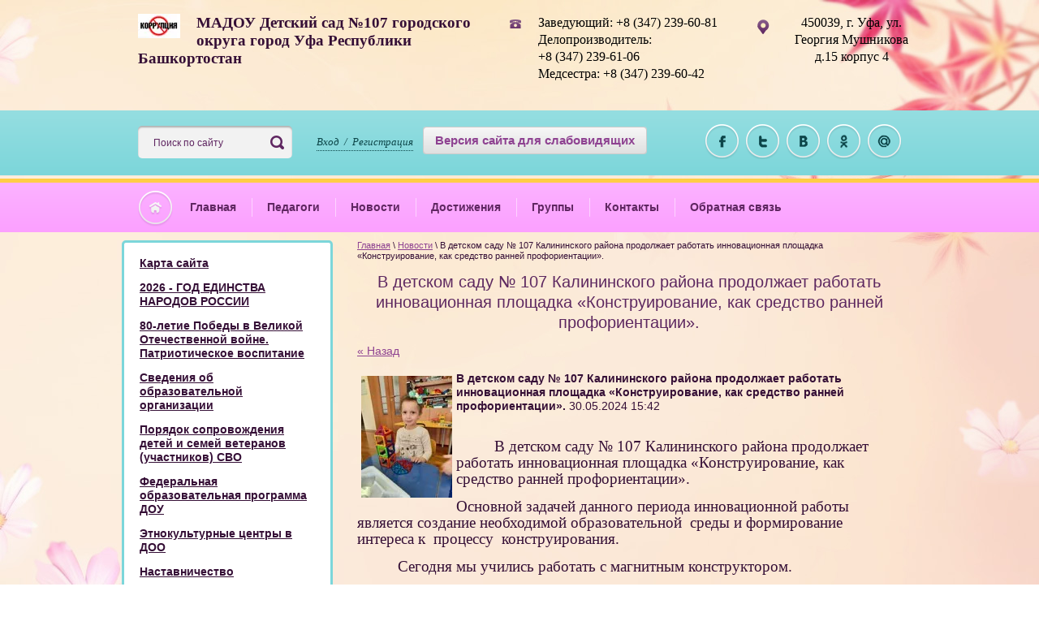

--- FILE ---
content_type: text/html; charset=utf-8
request_url: http://cat107.ru/novosti/news_post/v-detskom-sadu-no-107-kalininskogo-rajona-prodolzhaet-rabotat-innovacionnaya-ploshchadka-konstruirovanie-kak-sredstvo-rannej-proforientacii-1
body_size: 10003
content:
								
	<!doctype html>
<!--[if IE 8]><html class="lt-ie10 lt-ie9 ie-8 lang="ru"><![endif]-->
<!--[if IE 9]><html class="lt-ie10 ie-9 lang="ru"><![endif]-->
<!--[if gt IE 9]><!--><html lang="ru"><!--<![endif]-->
<head>
<meta name="robots" content="all"/>
<meta charset="utf-8">
<meta http-equiv="X-UA-Compatible" content="IE=edge,chrome=1">
<meta name="SKYPE_TOOLBAR" content="SKYPE_TOOLBAR_PARSER_COMPATIBLE" />
<title>В детском саду № 107 Калининского района продолжает работать инновационная площадка «Конструирование, как средство ранней профориентации».</title>
<meta name="description" content="В детском саду № 107 Калининского района продолжает работать инновационная площадка «Конструирование, как средство ранней профориентации».">
<meta name="keywords" content="В детском саду № 107 Калининского района продолжает работать инновационная площадка «Конструирование, как средство ранней профориентации».">
<meta name='wmail-verification' content='506528536bcdcbe3' />
<!---->
<link rel="stylesheet" href="/t/v317/images/css/styles.scss.css">
<script src="/g/libs/jquery/1.10.2/jquery.min.js"></script>

            <!-- 46b9544ffa2e5e73c3c971fe2ede35a5 -->
            <script src='/shared/s3/js/lang/ru.js'></script>
            <script src='/shared/s3/js/common.min.js'></script>
        <link rel='stylesheet' type='text/css' href='/shared/s3/css/calendar.css' /><link rel='stylesheet' type='text/css' href='/shared/highslide-4.1.13/highslide.min.css'/>
<script type='text/javascript' src='/shared/highslide-4.1.13/highslide-full.packed.js'></script>
<script type='text/javascript'>
hs.graphicsDir = '/shared/highslide-4.1.13/graphics/';
hs.outlineType = null;
hs.showCredits = false;
hs.lang={cssDirection:'ltr',loadingText:'Загрузка...',loadingTitle:'Кликните чтобы отменить',focusTitle:'Нажмите чтобы перенести вперёд',fullExpandTitle:'Увеличить',fullExpandText:'Полноэкранный',previousText:'Предыдущий',previousTitle:'Назад (стрелка влево)',nextText:'Далее',nextTitle:'Далее (стрелка вправо)',moveTitle:'Передвинуть',moveText:'Передвинуть',closeText:'Закрыть',closeTitle:'Закрыть (Esc)',resizeTitle:'Восстановить размер',playText:'Слайд-шоу',playTitle:'Слайд-шоу (пробел)',pauseText:'Пауза',pauseTitle:'Приостановить слайд-шоу (пробел)',number:'Изображение %1/%2',restoreTitle:'Нажмите чтобы посмотреть картинку, используйте мышь для перетаскивания. Используйте клавиши вперёд и назад'};</script>

<script src="/t/v317/images/js/jquery.bxslider.min.js"></script>
<script src="/t/v317/images/js/main.js" charset="utf-8"></script>
<!--[if lt IE 10]>
<script src="/t/v317/images/js/jquery.textshadow.min.js"></script>
<script src="/t/v317/images/js/jquery.placeholder.min.js"></script>
<script src="/t/v317/images/js/ie.js"></script>
<![endif]-->
<!--[if lt IE 9]>
<script src="/g/libs/html5shiv/html5.js"></script>
<![endif]-->

<script type="text/javascript">
$(function(){
    var body = $('body');
    body.css('visibility','hidden');
    setTimeout(function(){body.css('visibility','visible');},50);
});
</script>

</head>
<body>
<div id="wrapper">
  <div class="main-bg"><img src="/t/v317/images/fix.jpg" width='2600' height='2250' alt=""></div>
    <header id="header">
        <div class="site-info">
            <div class="company">
                    <div class="logo"><a href="http://cat107.ru"><img src="/thumb/2/kSys0sOvBZu4r8oFkyWnGg/52r52/d/antikoruptsiya.jpg" alt=""></a></div>
                    <span class="s_name"><a href="http://cat107.ru">МАДОУ Детский сад №107 городского округа город Уфа Республики Башкортостан</a></span>
            </div>
            <div class="contacts-top">
                <div class="address"><div style="text-align: center;"><span style="color:#000000;"><span style="font-size:12pt;"><span data-mega-font-name="times_new_roman" style="font-family:Times New Roman,Times,serif;">450039, г. Уфа, ул. Георгия Мушникова д.15 корпус 4</span></span></span></div></div>                <div class="phone"><div><span style="color:#000000;"><span style="font-size:12pt;"><span data-mega-font-name="times_new_roman" style="font-family:Times New Roman,Times,serif;">Заведующий: +8 (347) 239-60-81</span></span></span></div>

<div><span style="color:#000000;"><span style="font-size:12pt;"><span data-mega-font-name="times_new_roman" style="font-family:Times New Roman,Times,serif;">Делопроизводитель:&nbsp;</span></span></span></div>

<div><span style="color:#000000;"><span style="font-size:12pt;"><span data-mega-font-name="times_new_roman" style="font-family:Times New Roman,Times,serif;">+8 (347) 239-61-06</span></span></span></div>

<div><span style="color:#000000;"><span style="font-size:12pt;"><span data-mega-font-name="times_new_roman" style="font-family:Times New Roman,Times,serif;">Медсестра:&nbsp;+8 (347) 239-60-42</span></span></span></div>

<div>&nbsp;</div></div>            </div>
        </div>
        <div class="search-panel-wrap">
            <div class="search-panel">
                <nav class="site-search-wrap">
                    <form action="/search" method="get"  class="site-search">
                        <input name="search" type="text" class="site-search-text" placeholder="Поиск по сайту" value="">
                        <input type="submit" class="site-search-button" value="">
                    <re-captcha data-captcha="recaptcha"
     data-name="captcha"
     data-sitekey="6LddAuIZAAAAAAuuCT_s37EF11beyoreUVbJlVZM"
     data-lang="ru"
     data-rsize="invisible"
     data-type="image"
     data-theme="light"></re-captcha></form>
                </nav>
                <div class="signup-wrap">
                    <div class="signup-head"><a href="javascript:void(0);">Вход&nbsp;&nbsp;/&nbsp;&nbsp;Регистрация</a></div>
                    <div class="pre-form" style="display: none;">
                                                <form method="post" action="/users" class="signup-form">
                            <div class="login">Логин: <input type="text" name="login" value=""></div>
                            <div class="password">Пароль: <input type="password" name="password" value=""></div>
                            <div class="f_links">
                                <a href="/users/forgot_password" class="f_password">Забыли пароль?</a>
                                <button type="submit" class="enter">вход</button>
                            </div>
                        <re-captcha data-captcha="recaptcha"
     data-name="captcha"
     data-sitekey="6LddAuIZAAAAAAuuCT_s37EF11beyoreUVbJlVZM"
     data-lang="ru"
     data-rsize="invisible"
     data-type="image"
     data-theme="light"></re-captcha></form>
                                            </div>
                </div>
                <a href="http://visual.cat107.ru/" target="_blank" class="top-but">Версия сайта для слабовидящих</a>                <div class="links-top">
                    <a href="https://www.facebook.com/" class="fb"></a>                    <a href="https://www.twitter.com/" class="twi"></a>                    <a href="http://www.vk.com/" class="vk"></a>                    <a href="http://www.odnoklassniki.ru/" class="ok"></a>                    <a href="http://www.mail.ru/" class="mailru"></a>                </div>
            </div>
        </div>
        <div class="nav-top-wrap">
            <nav>
                 <ul class="navbar" id="menu-top">
                  <li class="home"><a href="http://cat107.ru"></a></li>
                                                      <li><a href="/">Главная</a>
                                                                                            </li>
                                                                          <li><a href="/teachers">Педагоги</a>
                                                                                          <ul>
                                                        <li><a href="/uzkiye-spetsialisty">Узкие специалисты</a>
                                                                                            </li>
                                                                          <li><a href="/nashi-uchitelya">Наши воспитатели</a>
                                                                                            </li>
                                                                          <li><a href="/svedeniya">Сведения о педагогическом совете МАДОУ Детский сад № 107</a>
                                                                                            </li>
                                      </ul>
                  </li>
                                                                        <li><a href="/novosti">Новости</a>
                                                                                            </li>
                                                                          <li><a href="/dostizheniya">Достижения</a>
                                                                                          <ul>
                                                        <li><a href="/dostizheniya-nashikh-vospitannikov">Достижения наших воспитанников</a>
                                                                                            </li>
                                                                          <li><a href="/dostizheniya-nashikh-pedagogov-vospitateley">Достижения наших педагогов, воспитателей</a>
                                                                                            </li>
                                                                          <li><a href="/dostizheniya-detskogo-sada">Достижения детского сада</a>
                                                                                            </li>
                                                                          <li><a href="/prikazy-o-pooshcherenii-sotrudnikov">Приказы о поощерении сотрудников</a>
                                                                                            </li>
                                      </ul>
                  </li>
                                                                        <li><a href="/groups">Группы</a>
                                                                                          <ul>
                                                        <li><a href="/kapelki">Капельки</a>
                                                                                            </li>
                                                                          <li><a href="/gnomiki">Гномики</a>
                                                                                            </li>
                                                                          <li><a href="/solnyshko">Солнышко</a>
                                                                                            </li>
                                                                          <li><a href="/kolobok">Колобок</a>
                                                                                            </li>
                                                                          <li><a href="/domovyata">Домовята</a>
                                                                                            </li>
                                                                          <li><a href="/pchelka">Пчелка</a>
                                                                                            </li>
                                                                          <li><a href="/zvezdochka">Звёздочка</a>
                                                                                            </li>
                                                                          <li><a href="/raduga">Радуга</a>
                                                                                            </li>
                                      </ul>
                  </li>
                                                                        <li><a href="/contacts">Контакты</a>
                                                                                            </li>
                                                                          <li><a href="/feedback2022">Обратная связь</a>
                                    </li>
                </ul>
                            </nav>
        </div>
    </header><!-- #header-->
    <div class="middle-wrap">
        <div id="middle" class="side-left">
            <div id="container">
                <div id="content">
                                        <div class="content-in">
                        
<div class="breadcrumbs" data-url="/novosti"><a href="/">Главная</a> \ <a href="/novosti">Новости</a> \ В детском саду № 107 Калининского района продолжает работать инновационная площадка «Конструирование, как средство ранней профориентации».</div>                        <h1>В детском саду № 107 Калининского района продолжает работать инновационная площадка «Конструирование, как средство ранней профориентации».</h1>

	<style type="text/css">
		.n-thumb {
			float: left;
			margin: 5px;
		}
	</style>



			<a href="/novosti">&laquo; Назад</a>
		<br/>
		<br/>
		<div>
			<img src="/thumb/2/lbzk0yIB1OYjKSBNfXcnAg/150r150/d/ca6b0e4c-e6ea-45b9-9e82-897bda47cbec.jpg" class="n-thumb" alt="" />
			<b>В детском саду № 107 Калининского района продолжает работать инновационная площадка «Конструирование, как средство ранней профориентации».</b>&nbsp;30.05.2024 15:42<br/><br/>
			<p style="text-indent:35.4pt; margin-bottom:11px"><span style="font-size:11pt"><span style="line-height:107%"><span style="font-family:Calibri,sans-serif"><span style="font-size:14.0pt"><span style="line-height:107%"><span style="font-family:&quot;Times New Roman&quot;,serif">В детском саду № 107 Калининского района продолжает работать инновационная площадка &laquo;Конструирование, как средство ранней профориентации&raquo;.</span></span></span></span></span></span></p>

<p style="margin-bottom:11px"><span style="font-size:11pt"><span style="line-height:107%"><span style="font-family:Calibri,sans-serif"><span style="font-size:14.0pt"><span style="line-height:107%"><span style="font-family:&quot;Times New Roman&quot;,serif">Основной задачей данного периода инновационной работы является создание необходимой образовательной&nbsp; среды и формирование интереса к&nbsp; процессу&nbsp; конструирования.</span></span></span></span></span></span></p>

<p style="margin-bottom:11px"><span style="font-size:11pt"><span style="line-height:107%"><span style="font-family:Calibri,sans-serif"><span style="font-size:14.0pt"><span style="line-height:107%"><span style="font-family:&quot;Times New Roman&quot;,serif">&nbsp;&nbsp;&nbsp;&nbsp;&nbsp;&nbsp;&nbsp;&nbsp;&nbsp; Сегодня мы учились работать с магнитным конструктором.</span></span></span></span></span></span></p>

<p style="margin-bottom:11px"><span style="font-size:11pt"><span style="line-height:107%"><span style="font-family:Calibri,sans-serif"><span style="font-size:14.0pt"><span style="line-height:107%"><span style="font-family:&quot;Times New Roman&quot;,serif">&nbsp;&nbsp;&nbsp;&nbsp;&nbsp;&nbsp;&nbsp;&nbsp;&nbsp; Воспитатели в ходе&nbsp; работы ведут фотосьемку процесса с согласия&nbsp; родителей и выставляют материалы на сайте&nbsp; учреждения и в группе &laquo;В Контакте&raquo;, описывая&nbsp; свой опыт работы&nbsp; с&nbsp; детьми, что способствует распространению опыта&nbsp; работы через средства массовой информации.</span></span></span></span></span></span></p>

<p style="margin-bottom:11px"><span style="font-size:11pt"><span style="line-height:107%"><span style="font-family:Calibri,sans-serif"><span style="font-size:14.0pt"><span style="line-height:107%"><span style="font-family:&quot;Times New Roman&quot;,serif">&nbsp;&nbsp;&nbsp;&nbsp;&nbsp;&nbsp;&nbsp;&nbsp;&nbsp; Методическое&nbsp; сопровождение инновационной работы&nbsp; осуществляет&nbsp; к.п.н., доцент кафедры дошкольной педагогики и психологии Института&nbsp; педагогики ФГБОУ ВО &laquo;БГПУ им М.Акмуллы&raquo; Шабаева Гузель Фагимовна.</span></span></span></span></span></span></p>

<p style="text-align:center"><a class="highslide" href="/thumb/2/gpK91fK_-b4hu99p3A2TpA/580r450/d/fa5a96a0-951b-4dc0-bd7b-0f90b3f65cc2.jpg" onclick="return hs.expand(this)"><img alt="fa5a96a0-951b-4dc0-bd7b-0f90b3f65cc2" height="450" src="/thumb/2/gpK91fK_-b4hu99p3A2TpA/580r450/d/fa5a96a0-951b-4dc0-bd7b-0f90b3f65cc2.jpg" style="border-width: 0" width="338" /></a></p>

<p style="text-align:center"><a class="highslide" href="/thumb/2/b1RDi0U8Q24WsCYzupFwcQ/580r450/d/f50f9573-bd46-4dce-ad36-bff8a1f71a5e.jpg" onclick="return hs.expand(this)"><img alt="f50f9573-bd46-4dce-ad36-bff8a1f71a5e" height="450" src="/thumb/2/b1RDi0U8Q24WsCYzupFwcQ/580r450/d/f50f9573-bd46-4dce-ad36-bff8a1f71a5e.jpg" style="border-width: 0" width="338" /></a></p>

<p style="text-align:center"><a class="highslide" href="/thumb/2/EA3ERMsXdS1czgMEMx7beg/580r450/d/ebd3427f-80c7-44a3-8590-4c67059f6473.jpg" onclick="return hs.expand(this)"><img alt="ebd3427f-80c7-44a3-8590-4c67059f6473" height="450" src="/thumb/2/EA3ERMsXdS1czgMEMx7beg/580r450/d/ebd3427f-80c7-44a3-8590-4c67059f6473.jpg" style="border-width: 0" width="338" /></a></p>

<p style="text-align:center"><a class="highslide" href="/thumb/2/fLR1aQf6zfkG3K9CkSEXAg/580r450/d/e21bb449-a698-4619-986c-8e1b415ccfdb.jpg" onclick="return hs.expand(this)"><img alt="e21bb449-a698-4619-986c-8e1b415ccfdb" height="450" src="/thumb/2/fLR1aQf6zfkG3K9CkSEXAg/580r450/d/e21bb449-a698-4619-986c-8e1b415ccfdb.jpg" style="border-width: 0" width="338" /></a></p>

<p style="text-align:center"><a class="highslide" href="/thumb/2/pO0eg4OlTIxtosu6_Bt0iw/580r450/d/d0245970-3120-4e8a-a411-e3df1c142e7d.jpg" onclick="return hs.expand(this)"><img alt="d0245970-3120-4e8a-a411-e3df1c142e7d" height="450" src="/thumb/2/pO0eg4OlTIxtosu6_Bt0iw/580r450/d/d0245970-3120-4e8a-a411-e3df1c142e7d.jpg" style="border-width: 0" width="338" /></a></p>

<p style="text-align:center"><a class="highslide" href="/thumb/2/gj9RoHVIwIiM9ChQvfBg7w/580r450/d/ce2cc944-7032-4bc5-b8ab-2f9fc3d2426b.jpg" onclick="return hs.expand(this)"><img alt="ce2cc944-7032-4bc5-b8ab-2f9fc3d2426b" height="450" src="/thumb/2/gj9RoHVIwIiM9ChQvfBg7w/580r450/d/ce2cc944-7032-4bc5-b8ab-2f9fc3d2426b.jpg" style="border-width: 0" width="338" /></a></p>

<p style="text-align:center"><a class="highslide" href="/thumb/2/EZUq4O5gemgBxq54bHMXDw/580r450/d/ca6b0e4c-e6ea-45b9-9e82-897bda47cbec.jpg" onclick="return hs.expand(this)"><img alt="ca6b0e4c-e6ea-45b9-9e82-897bda47cbec" height="450" src="/thumb/2/EZUq4O5gemgBxq54bHMXDw/580r450/d/ca6b0e4c-e6ea-45b9-9e82-897bda47cbec.jpg" style="border-width: 0" width="338" /></a></p>

<p style="text-align:center"><a class="highslide" href="/thumb/2/v6Ra3zmbvAqD9RSrKmu50w/580r450/d/b254f7fa-715f-4617-ab5b-374f4c0b05d8.jpg" onclick="return hs.expand(this)"><img alt="b254f7fa-715f-4617-ab5b-374f4c0b05d8" height="450" src="/thumb/2/v6Ra3zmbvAqD9RSrKmu50w/580r450/d/b254f7fa-715f-4617-ab5b-374f4c0b05d8.jpg" style="border-width: 0" width="338" /></a></p>

<p style="text-align:center"><a class="highslide" href="/thumb/2/MhyUsrH8wz1eCRBEwJGI7g/580r450/d/a3c77e5d-025b-4ef9-80ea-5f835b47d2c2.jpg" onclick="return hs.expand(this)"><img alt="a3c77e5d-025b-4ef9-80ea-5f835b47d2c2" height="450" src="/thumb/2/MhyUsrH8wz1eCRBEwJGI7g/580r450/d/a3c77e5d-025b-4ef9-80ea-5f835b47d2c2.jpg" style="border-width: 0" width="338" /></a></p>

<p style="text-align:center"><a class="highslide" href="/thumb/2/chMVM-MyLzXW3SqI2sEaqA/580r450/d/38282c70-0bfb-4a5a-989f-793ce32921d1.jpg" onclick="return hs.expand(this)"><img alt="38282c70-0bfb-4a5a-989f-793ce32921d1" height="450" src="/thumb/2/chMVM-MyLzXW3SqI2sEaqA/580r450/d/38282c70-0bfb-4a5a-989f-793ce32921d1.jpg" style="border-width: 0" width="338" /></a></p>

<p style="text-align:center"><a class="highslide" href="/thumb/2/3c3W17dO9esUu1QtqIhHVg/580r450/d/0a5c8eae-c369-4cdc-8ffe-2eb6df35785e.jpg" onclick="return hs.expand(this)"><img alt="0a5c8eae-c369-4cdc-8ffe-2eb6df35785e" height="450" src="/thumb/2/3c3W17dO9esUu1QtqIhHVg/580r450/d/0a5c8eae-c369-4cdc-8ffe-2eb6df35785e.jpg" style="border-width: 0" width="338" /></a></p>
			<br clear="all"/>
		</div>
			


</div>
                </div><!-- #content-->
            </div><!-- #container-->
            <aside id="side-left">
                <nav>
                    <ul class="nav-left"><li><a href="/site_map" >Карта сайта</a></li><li><a href="/2025-god-semi-v-rossii" >2026 -  ГОД  ЕДИНСТВА НАРОДОВ РОССИИ</a></li><li><a href="/patriotic_education" >80-летие Победы в Великой Отечественной войне. Патриотическое воспитание</a></li><li><a href="/svedeniya-ob-obrazovatelnoj-organizacii" >Сведения об образовательной организации</a></li><li><a href="/poryadok-soprovozhdeniya-detej-i-semej-veteranov-uchastnikov-svo" >Порядок сопровождения детей и семей ветеранов (участников) СВО</a></li><li><a href="/federalnaya-obrazovatelnaya-programma-dou" >Федеральная образовательная программа ДОУ</a></li><li><a href="/etnokulturnye-centry-v-doo" >Этнокультурные центры в ДОО</a></li><li><a href="/nastavnichestvo" >Наставничество</a></li><li><a href="/ostorozhno-koronavirus" >Антиковидный инспектор</a></li><li><a href="/anti_corruption_activities" >Антикоррупционная деятельность</a></li><li><a href="/personal_data_processing_policy" >Политика  в области обработки персональных данных</a></li><li><a href="http://cat107.ru/orders-for-the-admission-of-pupils" >Приказы на зачисление</a></li><li><a href="/profstandarty" >Профстандарты</a></li><li><a href="/nezavisimaya-ocenka-kachestva-obrazovatelnoj-deyatelnosti" >Независимая оценка качества образовательной деятельности</a></li><li><a href="/internal_system_for_assessing_the_quality_of_education" >Внутренняя система оценки качества образования</a></li><li><a href="/development_program" >Программа развития</a></li><li><a href="/dostizheniya" >Наши достижения</a></li><li><a href="/besplatnye-kruzhki" >Бесплатные кружки</a></li><li><a href="/novosti" >Новостная лента</a></li><li><a href="/advanced_teaching_experience" >Передовой педагогический опыт</a></li><li><a href="/innovative_site" >Инновационная площадка</a></li><li><a href="/security" >Безопасность</a></li><li><a href="/ufudene" >Уфаведение</a></li><li><a href="/questionnaire_for_parents" >Анкета для родителей</a></li><li><a href="/admission_schedules" >Графики приема</a></li><li><a href="/consultation" >Консультации</a></li><li><a href="/counseling_center" >Консультационный центр</a></li><li><a href="/mini_museum" >Музей "Никто не забыт, ничто не забыто"</a></li><li><a href="/salary" >Оплата труда</a></li><li><a href="/reviews" >Отзывы</a></li><li><a href="/sluzhba-tyutorskogo-soprovozhdeniya-my-vmeste" >Служба тьюторского сопровождения "Мы вместе"</a></li><li><a href="/ostorozhno-moshenniki" >Осторожно, мошенники!</a></li><li><a href="/nasha-istoriya" >Наша история</a></li><li><a href="/god-zaboty-o-lyudyah-s-ogranichennymi-vozmozhnostyami-zdorovya" >Год заботы о людях с ограниченными возможностями здоровья</a></li></ul>                </nav>
                                <div class="contacts">
                    <div class="contacts-title">Контакты</div>
                    <div class="contacts-body">
                        <div style="text-align: center;"><strong><em><span style="font-size:12pt;"><span data-mega-font-name="times_new_roman" style="font-family:Times New Roman,Times,serif;"><span style="color:#000000;"><span data-mega-font-name="times_new_roman">Телефон:</span><br />
<span data-mega-font-name="times_new_roman">+8 (347)&nbsp;239-60-81<br />
+8 (347)&nbsp;239-61-06</span></span></span></span></em></strong>
<hr /><strong><em><span style="font-size:12pt;"><span data-mega-font-name="times_new_roman" style="font-family:Times New Roman,Times,serif;"><span style="color:#000000;"><strong style="color: rgb(0, 0, 0); text-align: justify;"><span data-mega-font-name="times_new_roman">Адрес:&nbsp;</span></strong><span data-mega-font-name="times_new_roman">Республика Башкортостан,&nbsp;<br />
г. Уфа, Калининский район,&nbsp;</span><br />
ул. Георгия Мушникова,&nbsp;<br />
дом 15, корпус 4</span></span></span></em></strong>

<hr /><strong><em><span style="font-size:12pt;"><span data-mega-font-name="times_new_roman" style="font-family:Times New Roman,Times,serif;"><span style="color:#000000;"><span data-mega-font-name="times_new_roman">Есть вопросы?<br />
Звоните и пишите<br />
Работаем с 07:00 до 19:00<br />
C понедельника по пятницу</span></span></span></span></em></strong></div>
                    </div>
                </div>
                                                <article>
                    <div class="editable-block">
                        <div class="ed-block-title">СВЕДЕНИЯ</div>
                        <div class="ed-block-body"><table border="0" class="table0" style="width: 209px; height: 543px;">
	<tbody>
		<tr>
			<td><img alt="Ирина Николаевна" height="300" src="/thumb/2/RC9nkKirsuuY3neBoDVusw/360r300/d/%D0%98%D1%80%D0%B8%D0%BD%D0%B0_%D0%9D%D0%B8%D0%BA%D0%BE%D0%BB%D0%B0%D0%B5%D0%B2%D0%BD%D0%B0.jpg" style="border-width: 0;" width="200" /></td>
		</tr>
		<tr>
			<td style="text-align: center;"><strong>Казакова Ирина Николаевна</strong><br />
			<strong>Заведующий</strong></td>
		</tr>
		<tr>
			<td>
			<p style="text-align: center;">Педагог высшей квалификационной категории.</p>

			<p style="text-align: center;">Имеет высшую категорию по должности &laquo;Руководитель ДОУ&raquo;.</p>

			<p style="text-align: center;">Награждена нагрудным знаком &laquo;Отличник образования Республики Башкортостан&raquo; (1996), в 2010 году награждена нагрудным знаком &laquo;Почетный работник общего образования Российской Федерации&raquo;.</p>
			</td>
		</tr>
		<tr>
			<td><img alt="news" src="/thumb/2/RQGWYl_FGJotmEIAdOMFAQ/r/d/news.gif" style="border-width: 0;" title="" /></td>
		</tr>
	</tbody>
</table>

<p>&nbsp;</p></div>
                    </div>
                </article>
                                                <div class="news-feed">
                    <div class="news-feed-head">Новости <a href="">все новости</a></div>
                                                            <article>
                        <time class="news-date" datetime="2022-09-15 18:58:26"><span>15.09.2022</span></time>
                        <div class="news-title"><a href="/novosti/news_post/krasavica-ryabina">Красавица рябина детям очень нравится</a></div>
                        <div class="news-announce"></div>
                    </article>
                                                                                <article>
                        <time class="news-date" datetime="2022-09-15 00:00:00"><span>15.09.2022</span></time>
                        <div class="news-title"><a href="/novosti/news_post/nablyudeniya-v-okruzhayushchej-prirode">Наблюдения в окружающей природе</a></div>
                        <div class="news-announce"></div>
                    </article>
                                                                                <article>
                        <time class="news-date" datetime="2022-07-28 22:11:42"><span>28.07.2022</span></time>
                        <div class="news-title"><a href="/novosti/news_post/uvlekatelnymi-meropriyatiyami-napolneny-dni-vospitannikov-detskogo-sada-no-107-letom">Увлекательными мероприятиями наполнены дни воспитанников детского сада № 107 летом</a></div>
                        <div class="news-announce"></div>
                    </article>
                                                                                                                                        </div>
                                <div class="informers">
                    
                </div>
            </aside><!-- #side-left -->
        </div><!-- #middle-->
    </div>
    <footer id="footer">
                <nav>
            <ul class="nav-bot">
                <li class="home"><a href="http://cat107.ru"></a></li>
                              <li><a href="/" >Главная</a></li>
                              <li><a href="/teachers" >Педагоги</a></li>
                              <li><a href="/novosti" >Новости</a></li>
                              <li><a href="/dostizheniya" >Достижения</a></li>
                              <li><a href="/groups" >Группы</a></li>
                              <li><a href="/contacts" >Контакты</a></li>
                              <li><a href="/feedback2022" >Обратная связь</a></li>
                          </ul>
        </nav>
                <div class="footer-in">
            <div class="footer-block">
                <div class="pull-left">
                    <div class="site-name">Copyright &copy; 2015 - 2026 </div>
                                        <div class="contacts-bot"><div>
<hr /><span style="color:#cc0066;"><em><strong><span style="font-size:12pt;"><span data-mega-font-name="times_new_roman" style="font-family:Times New Roman,Times,serif;">Заведующий +8 (347) 239-60-81<br />
Медсестра +8 (347) 239-60-42</span></span></strong></em></span></div>

<div><span style="color:#cc0066;"><em><strong><span style="font-size:12pt;"><span data-mega-font-name="times_new_roman" style="font-family:Times New Roman,Times,serif;">Делопроизводитель +8 (347) 239-61-06</span></span></strong></em></span>

<hr />
<p style="text-align: right;"><span style="color:#cc0066;"><em><strong><span style="font-size:12pt;"><span data-mega-font-name="times_new_roman" style="font-family:Times New Roman,Times,serif;">Адрес: 450039, г. Уфа, ул. Георгия Мушникова д.15 корпус 4</span></span></strong></em></span></p>
</div></div>
                                    </div>
                <div class="site-copyright"><span style='font-size:14px;' class='copyright'><!--noindex--><span style="text-decoration:underline; cursor: pointer;" onclick="javascript:window.open('https://megagr'+'oup.ru/?utm_referrer='+location.hostname)" class="copyright">Мегагрупп.ру</span><!--/noindex--></span></div>
            </div>
        </div>
        <div class="counters-wrap"><div class="counters"><!--LiveInternet counter--><script type="text/javascript"><!--
document.write("<a href='//www.liveinternet.ru/click' "+
"target=_blank><img src='//counter.yadro.ru/hit?t52.12;r"+
escape(document.referrer)+((typeof(screen)=="undefined")?"":
";s"+screen.width+"*"+screen.height+"*"+(screen.colorDepth?
screen.colorDepth:screen.pixelDepth))+";u"+escape(document.URL)+
";"+Math.random()+
"' alt='' title='LiveInternet: показано число просмотров и"+
" посетителей за 24 часа' "+
"border='0' width='88' height='31'><\/a>")
//--></script><!--/LiveInternet-->
<!--__INFO2026-01-24 01:07:19INFO__-->
</div></div>
    </footer><!-- #footer -->
</div><!-- #wrapper -->

<!-- assets.bottom -->
<!-- </noscript></script></style> -->
<script src="/my/s3/js/site.min.js?1769082895" ></script>
<script src="/my/s3/js/site/defender.min.js?1769082895" ></script>
<script src="https://cp.onicon.ru/loader/5511508c286688441b8b4588.js" data-auto async></script>
<script >/*<![CDATA[*/
var megacounter_key="603e9a67d4d367064174687468db0c90";
(function(d){
    var s = d.createElement("script");
    s.src = "//counter.megagroup.ru/loader.js?"+new Date().getTime();
    s.async = true;
    d.getElementsByTagName("head")[0].appendChild(s);
})(document);
/*]]>*/</script>
<script >/*<![CDATA[*/
$ite.start({"sid":949935,"vid":954256,"aid":1127141,"stid":4,"cp":21,"active":true,"domain":"cat107.ru","lang":"ru","trusted":false,"debug":false,"captcha":3});
/*]]>*/</script>
<!-- /assets.bottom -->
</body>
</html>

--- FILE ---
content_type: text/css
request_url: http://cat107.ru/t/v317/images/css/styles.scss.css
body_size: 6655
content:
@charset "utf-8";
@import "global:/s3/makeup/sass/defaults/normalize.scss";
@media print {
  * {
    background: transparent !important;
    color: #000 !important;
    box-shadow: none !important;
    text-shadow: none !important; }

  a, a:visited {
    text-decoration: underline; }

  a[href]:after {
    content: " (" attr(href) ")"; }

  abbr[title]:after {
    content: " (" attr(title) ")"; }

  pre, blockquote {
    border: 1px solid #999;
    page-break-inside: avoid; }

  thead {
    display: table-header-group; }

  tr, img {
    page-break-inside: avoid; }

  img {
    max-width: 100% !important; }

  @page {
    margin: 0.5cm; }

  p, h2, h3 {
    orphans: 3;
    widows: 3; }

  h2, h3 {
    page-break-after: avoid; } }

.hide {
  display: none; }

.show {
  display: block; }

.invisible {
  visibility: hidden; }

.visible {
  visibility: visible; }

.reset-indents {
  padding: 0;
  margin: 0; }

.reset-font {
  line-height: 0;
  font-size: 0; }

.clear-list {
  list-style: none;
  padding: 0;
  margin: 0; }

.clearfix:before, .clearfix:after {
  display: table;
  content: "";
  line-height: 0;
  font-size: 0; }
  .clearfix:after {
    clear: both; }

.pie {
  behavior: url(/g/libs/pie/20b1/pie.htc); }

.thumb, .YMaps, .ymaps-map {
  color: #000; }

.table {
  display: table; }
  .table .tr {
    display: table-row; }
    .table .tr .td {
      display: table-cell; }

.table0, .table1, .table2 {
  border-collapse: collapse; }
  .table0 td, .table1 td, .table2 td {
    padding: 0.5em; }

.table1, .table2 {
  border: 1px solid #afafaf; }
  .table1 td, .table2 td, .table1 th, .table2 th {
    border: 1px solid #afafaf; }

.table2 th {
  background: #f00;
  color: #fff;
  padding: 0.5em; }

html, body {
  height: 100%;
  position: relative; }

html {
  overflow-y: scroll;
  font-family: Arial, Helvetica, sans-serif;
  font-size: 14px;
  line-height: 1.25;
  color: #350f36; }

body {
  min-width: 980px;
  text-align: left;
  background: #fff;
  margin: 0;
  padding: 0; }

.main-bg {
  height: 200%;
  left: -50%;
  position: fixed;
  top: 0;
  width: 200%;
  z-index: -1; }

.main-bg img {
  left: 0;
  margin: auto;
  min-height: 50%;
  min-width: 50%;
  position: absolute;
  right: 0;
  top: 0; }

a {
  text-decoration: underline;
  color: #8e4291; }

a:hover {
  text-decoration: none; }

a img {
  border-color: #350f36; }

h1, h2, h3, h4, h5, h6 {
  color: #5d2860;
  font-family: Arial, Helvetica, sans-serif;
  font-weight: normal; }

h1 {
  font-size: 20px;
  text-align: center; }

h2 {
  font-size: 15px; }

h3 {
  font-size: 12px; }

h4 {
  font-size: 10px; }

h5 {
  font-size: 8px; }

h6 {
  font-size: 7px; }

h5, h6 {
  font-weight: bold; }

.breadcrumbs {
  font-size: 11px; }

#wrapper {
  width: 100%;
  max-width: 100%;
  margin: 0 auto;
  min-height: 100%; }

#header {
  min-height: 240px; }

.site-info {
  width: 980px;
  margin: 0 auto;
  padding: 17px 0 14px 0; }
  .site-info:before, .site-info:after {
    display: table;
    content: "";
    line-height: 0;
    font-size: 0; }
  .site-info:after {
    clear: both; }

.logo {
  float: left;
  padding: 0 20px 0 0; }

.company {
  padding: 0 0 0 20px;
  float: left;
  width: 420px;
  font: italic 30px Georgia, Cambria, "Times New Roman", Times, serif; }
  .company .s_name {
    display: block;
    padding: 0 0 0 0;
    font: bold 19px Georgia;
    color: #350f36; }
    .company .s_name a {
      color: #350f36; }
  .company a {
    text-decoration: none;
    color: #1c081c; }

.contacts-top {
  float: right;
  padding: 0 0 0 0;
  font-size: 15px; }

.phone {
  float: right;
  padding: 0 25px 0 35px;
  width: 245px;
  line-height: 21px;
  background: url(../icon-phone.png) left 7px no-repeat; }
  .phone p {
    margin: 0; }

.address {
  float: right;
  padding: 0 0 0 35px;
  width: 162px;
  line-height: 21px;
  background: url(../icon-map.png) left 7px no-repeat; }
  .address p {
    margin: 0; }

.search-panel-wrap {
  padding: 17px 0 16px;
  margin-bottom: 4px;
  background-color: #7cd6da;
  background-image: -webkit-gradient(linear, left top, left bottom, color-stop(0%, #95dee1), color-stop(100%, #7cd6da));
  background-image: -o-linear-gradient(top, #95dee1 0%, #7cd6da 100%);
  background-image: -moz-linear-gradient(top, #95dee1 0%, #7cd6da 100%);
  background-image: -webkit-linear-gradient(top, #95dee1 0%, #7cd6da 100%);
  background-image: -ms-linear-gradient(top, #95dee1 0%, #7cd6da 100%);
  background-image: linear-gradient(to bottom, #95dee1 0%, #7cd6da 100%);
  -pie-background: linear-gradient(to bottom, #95dee1 0%, #7cd6da 100%); }
  .lt-ie10 .search-panel-wrap {
    position: relative;
    behavior: url(/g/libs/pie/20b1/pie.htc); }

.search-panel {
  width: 980px;
  margin: 0 auto; }
  .search-panel:before, .search-panel:after {
    display: table;
    content: "";
    line-height: 0;
    font-size: 0; }
  .search-panel:after {
    clear: both; }
/*site-search
 ----------------------------*/
.site-search-wrap {
  padding: 2px 0 0 20px;
  width: 190px;
  float: left; }

.site-search {
  margin: 0;
  padding: 0;
  width: 190px;
  height: 40px;
  background-color: #f2f2f2;
  -webkit-border-radius: 5px;
  -moz-border-radius: 5px;
  -ms-border-radius: 5px;
  -o-border-radius: 5px;
  border-radius: 5px;
  -webkit-background-clip: padding;
  -moz-background-clip: padding;
  background-clip: padding-box;
  -moz-box-shadow: inset 0 2px 2px rgba(0, 0, 0, .27);
  -webkit-box-shadow: inset 0 2px 2px rgba(0, 0, 0, .27);
  box-shadow: inset 0 2px 2px rgba(0, 0, 0, .27); }
  .lt-ie10 .site-search {
    position: relative;
    behavior: url(/g/libs/pie/20b1/pie.htc); }

.site-search-text {
  outline-style: none;
  text-align: left;
  padding: 2px 0 0 0;
  float: left;
  width: 130px;
  height: 38px;
  border: none;
  color: #5f2661;
  margin: 0 0 0 19px;
  background: transparent;
  line-height: normal;
  font-size: 12px; }
  .site-search-text::-webkit-input-placeholder {
    color: #5f2661;
    opacity: 1;
    -ms-filter: "progid:DXImageTransform.Microsoft.Alpha(opacity=100)"; }
  .site-search-text:moz-placeholder {
    color: #5f2661;
    opacity: 1;
    -ms-filter: "progid:DXImageTransform.Microsoft.Alpha(opacity=100)"; }
  .site-search-text::-moz-placeholder {
    color: #5f2661;
    opacity: 1;
    -ms-filter: "progid:DXImageTransform.Microsoft.Alpha(opacity=100)"; }
  .site-search-text:-ms-input-placeholder {
    color: #5f2661;
    opacity: 1;
    -ms-filter: "progid:DXImageTransform.Microsoft.Alpha(opacity=100)"; }
  .lt-ie10 .site-search-text {
    position: relative;
    behavior: url(/g/libs/pie/20b1/pie.htc); }

.site-search-button {
  padding: 0;
  float: right;
  outline-style: none;
  width: 35px;
  height: 40px;
  border: none;
  cursor: pointer;
  background: url(../icon-search.png) 0 0 no-repeat; }
  .site-search-button:hover {
    background: url(../icon-search.png) right 0 no-repeat; }

.signup-wrap {
  float: left;
  padding: 14px 0 0 30px; }

.signup-head {
  font: italic 13px Georgia, Cambria, "Times New Roman", Times, serif;
  position: relative;
  padding: 0 0 8px 0; }
  .signup-head a {
    color: #0c4548;
    text-decoration: none;
    display: inline-block;
    padding-bottom: 2px;
    border-bottom: 1px dotted #0c4548; }

.pre-form {
  z-index: 10;
  position: absolute;
  padding: 16px 20px;
  width: 180px;
  font-size: 12px;
  line-height: 18px;
  background-color: #fff;
  -webkit-border-radius: 5px;
  -moz-border-radius: 5px;
  -ms-border-radius: 5px;
  -o-border-radius: 5px;
  border-radius: 5px;
  -webkit-background-clip: padding;
  -moz-background-clip: padding;
  background-clip: padding-box;
  -moz-box-shadow: 0 3px 5px rgba(0, 0, 0, .15);
  -webkit-box-shadow: 0 3px 5px rgba(0, 0, 0, .15);
  box-shadow: 0 3px 5px rgba(0, 0, 0, .15); }
  .lt-ie10 .pre-form {
    behavior: url(/g/libs/pie/20b1/pie.htc); }

.signup-form {
  position: relative;
  color: #7cd6da;
  padding: 4px 0; }
  .signup-form input[type=text] {
    float: right;
    width: 120px;
    padding: 2.5px 5px 2.5px;
    outline-style: none;
    background-color: #f1f1f1;
    border: none;
    -webkit-border-radius: 5px;
    -moz-border-radius: 5px;
    -ms-border-radius: 5px;
    -o-border-radius: 5px;
    border-radius: 5px;
    -webkit-background-clip: padding;
    -moz-background-clip: padding;
    background-clip: padding-box;
    -moz-box-shadow: inset 0 2px 2px rgba(0, 0, 0, .27);
    -webkit-box-shadow: inset 0 2px 2px rgba(0, 0, 0, .27);
    box-shadow: inset 0 2px 2px rgba(0, 0, 0, .27); }
  .signup-form input[type=password] {
    float: right;
    width: 120px;
    padding: 2px 5px 3px;
    outline-style: none;
    background-color: #f1f1f1;
    border: none;
    -webkit-border-radius: 5px;
    -moz-border-radius: 5px;
    -ms-border-radius: 5px;
    -o-border-radius: 5px;
    border-radius: 5px;
    -webkit-background-clip: padding;
    -moz-background-clip: padding;
    background-clip: padding-box;
    -moz-box-shadow: inset 0 2px 2px rgba(0, 0, 0, .27);
    -webkit-box-shadow: inset 0 2px 2px rgba(0, 0, 0, .27);
    box-shadow: inset 0 2px 2px rgba(0, 0, 0, .27); }

.login {
  padding: 0 0 10px; }
  .login:before, .login:after {
    display: table;
    content: "";
    line-height: 0;
    font-size: 0; }
  .login:after {
    clear: both; }

.password {
  padding: 0 0 10px; }
  .password:before, .password:after {
    display: table;
    content: "";
    line-height: 0;
    font-size: 0; }
  .password:after {
    clear: both; }

.f_links a {
  color: #350f36; }
  .f_links a.f_password {
    margin: 4px 0 0 0;
    display: inline-block; }
  .f_links button.enter {
    float: right;
    display: inline-block;
    outline-style: none;
    padding: 5px 11px 7px 10px;
    border: none;
    color: #350f36;
    background-color: #ffcd45;
    -webkit-border-radius: 5px;
    -moz-border-radius: 5px;
    -ms-border-radius: 5px;
    -o-border-radius: 5px;
    border-radius: 5px;
    -webkit-background-clip: padding;
    -moz-background-clip: padding;
    background-clip: padding-box;
    -moz-box-shadow: 0 1px 2px rgba(0,0,0,.2), inset 0 0 5px rgba(255,255,190,.9);
    -webkit-box-shadow: 0 1px 2px rgba(0,0,0,.2), inset 0 0 5px rgba(255,255,190,.9);
    box-shadow: 0 1px 2px rgba(0,0,0,.2), inset 0 0 5px rgba(255,255,190,.9);
    background-image: -webkit-gradient(linear, left top, left bottom, color-stop(0%, #ffe18f), color-stop(100%, #ffcd45));
    background-image: -o-linear-gradient(top, #ffe18f 0%, #ffcd45 100%);
    background-image: -moz-linear-gradient(top, #ffe18f 0%, #ffcd45 100%);
    background-image: -webkit-linear-gradient(top, #ffe18f 0%, #ffcd45 100%);
    background-image: -ms-linear-gradient(top, #ffe18f 0%, #ffcd45 100%);
    background-image: linear-gradient(to bottom, #ffe18f 0%, #ffcd45 100%);
    -pie-background: linear-gradient(to bottom, #ffe18f 0%, #ffcd45 100%); }
    .lt-ie10 .f_links button.enter {
      behavior: url(/g/libs/pie/20b1/pie.htc); }
    .f_links button.enter:hover {
      background-color: #ffe8ab;
      -moz-box-shadow: 0 1px 2px rgba(0,0,0,.2), inset 0 0 5px rgba(255,255,190,.9);
      -webkit-box-shadow: 0 1px 2px rgba(0,0,0,.2), inset 0 0 5px rgba(255,255,190,.9);
      box-shadow: 0 1px 2px rgba(0,0,0,.2), inset 0 0 5px rgba(255,255,190,.9);
      background-image: -webkit-gradient(linear, left top, left bottom, color-stop(0%, #fff1cb), color-stop(100%, #ffcd45));
      background-image: -o-linear-gradient(top, #fff1cb 0%, #ffcd45 100%);
      background-image: -moz-linear-gradient(top, #fff1cb 0%, #ffcd45 100%);
      background-image: -webkit-linear-gradient(top, #fff1cb 0%, #ffcd45 100%);
      background-image: -ms-linear-gradient(top, #fff1cb 0%, #ffcd45 100%);
      background-image: linear-gradient(to bottom, #fff1cb 0%, #ffcd45 100%);
      -pie-background: linear-gradient(to bottom, #fff1cb 0%, #ffcd45 100%); }
    .f_links button.enter:active {
      background-color: #ffbf12;
      -moz-box-shadow: inset 0 1px 2px rgba(0,0,0,.19), inset 0 0 5px rgba(255,255,190,.21);
      -webkit-box-shadow: inset 0 1px 2px rgba(0,0,0,.19), inset 0 0 5px rgba(255,255,190,.21);
      box-shadow: inset 0 1px 2px rgba(0,0,0,.19), inset 0 0 5px rgba(255,255,190,.21);
      background-image: -webkit-gradient(linear, left top, left bottom, color-stop(0%, #ffcd45), color-stop(100%, #ffe18f));
      background-image: -o-linear-gradient(top, #ffcd45 0%, #ffe18f 100%);
      background-image: -moz-linear-gradient(top, #ffcd45 0%, #ffe18f 100%);
      background-image: -webkit-linear-gradient(top, #ffcd45 0%, #ffe18f 100%);
      background-image: -ms-linear-gradient(top, #ffcd45 0%, #ffe18f 100%);
      background-image: linear-gradient(to bottom, #ffcd45 0%, #ffe18f 100%);
      -pie-background: linear-gradient(to bottom, #ffcd45 0%, #ffe18f 100%); }
  .f_links:before, .f_links:after {
    display: table;
    content: "";
    line-height: 0;
    font-size: 0; }
  .f_links:after {
    clear: both; }

.exit-form {
  position: relative; }
  .exit-form .username {
    color: #350f36;
    font-size: 14px;
    font-weight: bold;
    width: 105px;
    float: left; }
  .exit-form .settings {
    position: relative;
    top: 3px;
    float: right;
    display: inline-block; }
  .exit-form .exit {
    float: right;
    display: inline-block;
    padding: 0 0 0 22px; }
  .exit-form:before, .exit-form:after {
    display: table;
    content: "";
    line-height: 0;
    font-size: 0; }
  .exit-form:after {
    clear: both; }

.top-but {
  text-decoration: none;
  display: inline-block;
  vertical-align: top;
  float: left;
  background-color: #eee;
  background-image: -moz-linear-gradient(top, #f8f8f8, #dfdfdf);
  background-image: -webkit-gradient(linear, 0 0, 0 100%, from(#f8f8f8), to(#dfdfdf));
  background-image: -webkit-linear-gradient(top, #f8f8f8, #dfdfdf);
  background-image: -o-linear-gradient(top, #f8f8f8, #dfdfdf);
  background-image: linear-gradient(to bottom, #f8f8f8, #dfdfdf);
  background-repeat: repeat-x;
  filter: progid:DXImageTransform.Microsoft.gradient(startColorstr='#f8f8f8', endColorstr='#dfdfdf', GradientType=0);
  -webkit-box-shadow: #ccc 1px 1px 0 inset, #ccc -1px -1px 0 inset, #ccc -1px 1px 0 inset, #ccc 1px -1px 0 inset;
  -moz-box-shadow: #ccc 1px 1px 0 inset, #ccc -1px -1px 0 inset, #ccc -1px 1px 0 inset, #ccc 1px -1px 0 inset;
  box-shadow: #ccc 1px 1px 0 inset, #ccc -1px -1px 0 inset, #ccc -1px 1px 0 inset, #ccc 1px -1px 0 inset;
  -webkit-border-radius: 4px;
  -moz-border-radius: 4px;
  border-radius: 4px;
  padding: 8px 15px;
  font-weight: bold;
  font-size: 15px;
  margin: 3px 0 0 12px; }

.links-top {
  float: right;
  padding: 0 19px 0 0;
  text-align: right; }
  .links-top:before, .links-top:after {
    display: table;
    content: "";
    line-height: 0;
    font-size: 0; }
  .links-top:after {
    clear: both; }
  .links-top a {
    width: 43px;
    height: 43px;
    display: inline-block;
    margin: 0 0 0 3px;
    background: url(../nw_sprite.png) no-repeat; }
  .links-top .fb {
    background-position: 0 0; }
    .links-top .fb:hover {
      background-position: 0 -50px; }
  .links-top .twi {
    background-position: -50px 0; }
    .links-top .twi:hover {
      background-position: -50px -50px; }
  .links-top .vk {
    background-position: -100px 0; }
    .links-top .vk:hover {
      background-position: -100px -50px; }
  .links-top .ok {
    background-position: -150px 0; }
    .links-top .ok:hover {
      background-position: -150px -50px; }
  .links-top .mailru {
    background-position: -200px 0; }
    .links-top .mailru:hover {
      background-position: -200px -50px; }

.nav-top-wrap {
  border-top: 5px solid #ffcd45;
  background-color: #fba0ff;
  background-image: -webkit-gradient(linear, left top, left bottom, color-stop(0%, #fcb2ff), color-stop(100%, #fba0ff));
  background-image: -o-linear-gradient(top, #fcb2ff 0%, #fba0ff 100%);
  background-image: -moz-linear-gradient(top, #fcb2ff 0%, #fba0ff 100%);
  background-image: -webkit-linear-gradient(top, #fcb2ff 0%, #fba0ff 100%);
  background-image: -ms-linear-gradient(top, #fcb2ff 0%, #fba0ff 100%);
  background-image: linear-gradient(to bottom, #fcb2ff 0%, #fba0ff 100%);
  -pie-background: linear-gradient(to bottom, #fcb2ff 0%, #fba0ff 100%); }
  .nav-top-wrap nav {
    width: 980px;
    margin: 0 auto; }

.navbar {
  margin: 0;
  padding: 10px 20px 7px;
  list-style: none;
  font-weight: bold; }
  .navbar:before, .navbar:after {
    display: table;
    content: "";
    line-height: 0;
    font-size: 0; }
  .navbar:after {
    clear: both; }
  .navbar li.home {
    width: 43px;
    height: 44px;
    margin: 0;
    padding: 0 2px 0 0;
    background: none; }
    .navbar li.home a {
      background: url(../icon-home.png) left top no-repeat;
      height: 44px;
      -webkit-border-radius: 0;
      -moz-border-radius: 0;
      -ms-border-radius: 0;
      -o-border-radius: 0;
      border-radius: 0; }
      .navbar li.home a:hover {
        -moz-box-shadow: none;
        -webkit-box-shadow: none;
        box-shadow: none;
        background-color: transparent;
        background-image: none;
        -pie-background: transparent;
        background: url(../icon-home.png) left top no-repeat; }
    .navbar li.home + li {
      background: none; }
  .navbar > li {
    margin: 4px 0 8px;
    float: left;
    background: url(../nav-top-divider.png) left center no-repeat; }
    .navbar > li > a {
      display: block;
      height: 32px;
      line-height: 32px;
      padding: 0 19px;
      color: #5f2661;
      position: relative;
      text-decoration: none;
      -webkit-border-radius: 5px;
      -moz-border-radius: 5px;
      -ms-border-radius: 5px;
      -o-border-radius: 5px;
      border-radius: 5px;
      -webkit-background-clip: padding;
      -moz-background-clip: padding;
      background-clip: padding-box; }
      .lt-ie10 .navbar > li > a {
        position: relative;
        behavior: url(/g/libs/pie/20b1/pie.htc); }
      .navbar > li > a:hover, .navbar > li > a.over {
        color: #fff;
        background-color: #5f2661; }
    .navbar > li ul {
      list-style: none;
      padding: 0;
      margin: 6px 0 0 0;
      position: absolute;
      display: none;
      z-index: 5;
      width: 176px;
      background-color: #7cd6da;
      -webkit-border-radius: 5px;
      -moz-border-radius: 5px;
      -ms-border-radius: 5px;
      -o-border-radius: 5px;
      border-radius: 5px;
      -webkit-background-clip: padding;
      -moz-background-clip: padding;
      background-clip: padding-box; }
      .lt-ie10 .navbar > li ul {
        behavior: url(/g/libs/pie/20b1/pie.htc); }
      .navbar > li ul ul {
        margin: 0 0 0 1px; }
      .navbar > li ul li {
        background: url(../nav-lvl-divider.png) left top no-repeat;
        margin-bottom: -1px; }
        .navbar > li ul li:first-child {
          background: none; }
          .navbar > li ul li:first-child a {
            -webkit-border-radius: 5px 5px 0 0;
            -moz-border-radius: 5px 5px 0 0;
            -ms-border-radius: 5px 5px 0 0;
            -o-border-radius: 5px 5px 0 0;
            border-radius: 5px 5px 0 0; }
        .navbar > li ul li:last-child a {
          -webkit-border-radius: 0 0 5px 5px;
          -moz-border-radius: 0 0 5px 5px;
          -ms-border-radius: 0 0 5px 5px;
          -o-border-radius: 0 0 5px 5px;
          border-radius: 0 0 5px 5px; }
        .navbar > li ul li:last-child:first-child a {
          -webkit-border-radius: 5px;
          -moz-border-radius: 5px;
          -ms-border-radius: 5px;
          -o-border-radius: 5px;
          border-radius: 5px; }
        .navbar > li ul li a {
          position: relative;
          display: block;
          padding: 8px 15px 8px 20px;
          font-weight: bold;
          font-size: 12px;
          color: #350f36;
          text-decoration: none; }
          .lt-ie10 .navbar > li ul li a {
            position: relative;
            behavior: url(/g/libs/pie/20b1/pie.htc); }
          .navbar > li ul li a:hover, .navbar > li ul li a.over {
            background: #5f2661;
            color: #f4a5f7; }

.middle-wrap {
  /*background: url(../main_pattern.jpg) left top repeat-x;*/ }

#middle {
  position: relative;
  width: 980px;
  margin: 0 auto;
  padding: 10px 0 50px 0;
  min-height: 500px;
  height: 1%; }
  #middle:before, #middle:after {
    display: table;
    content: "";
    line-height: 0;
    font-size: 0; }
  #middle:after {
    clear: both; }

.side-left #content {
  margin-left: 270px; }

.side-left #side-left {
  display: block; }

.side-right #content {
  margin-right: 260px; }

.side-right #side-right {
  display: block; }

#container {
  width: 100%;
  float: left; }

#content {
  min-height: 1px; }
  #content:before, #content:after {
    display: table;
    content: "";
    line-height: 0;
    font-size: 0; }
  #content:after {
    clear: both; }

.content-in {
  padding: 0 20px; }

.bx-wrapper ul, .bx-wrapper .bx-controls {
  font-size: 0;
  line-height: 0; }
  .bx-wrapper .bx-controls a {
    outline: 0;
    text-indent: -9999px;
    text-align: left;
    display: block; }
  .bx-wrapper ul {
    margin: 0;
    padding: 0;
    list-style: none;
    text-align: center; }
    .bx-wrapper ul img {
      max-width: 100%;
      max-height: 100%;
      vertical-align: middle;
      font-size: 12px; }

.slider-wrap {
  position: relative;
  margin: 0 auto 30px;
  padding: 20px 20px 35px;
  height: 400px;
  width: 670px;
  -webkit-border-radius: 5px;
  -moz-border-radius: 5px;
  -ms-border-radius: 5px;
  -o-border-radius: 5px;
  border-radius: 5px;
  -webkit-background-clip: padding;
  -moz-background-clip: padding;
  background-clip: padding-box;
  background-color: #fff;
  -moz-box-shadow: 0 3px 5px rgba(0, 0, 0, .15);
  -webkit-box-shadow: 0 3px 5px rgba(0, 0, 0, .15);
  box-shadow: 0 3px 5px rgba(0, 0, 0, .15); }
  .slider-wrap li {
    height: 400px;
    line-height: 400px; }
  .slider-wrap .bx-viewport {
    background: #fff; }
  .slider-wrap .bx-pager, .slider-wrap .bx-controls-auto {
    position: absolute;
    bottom: 11px;
    left: 0;
    right: 0;
    z-index: 60; }
  .slider-wrap .bx-loading {
    min-height: 50px;
    background: #fff url(../bx_loader.gif) 50% 50% no-repeat;
    height: 100%;
    width: 100%;
    position: absolute;
    top: 0;
    left: 0;
    z-index: 80; }
  .slider-wrap .bx-pager {
    text-align: center; }
    .slider-wrap .bx-pager .bx-pager-item {
      display: inline-block; }
    .slider-wrap .bx-pager.bx-default-pager a {
      background: #7ad7dc;
      width: 14px;
      height: 14px;
      margin: 0 3px;
      -webkit-border-radius: 7px;
      -moz-border-radius: 7px;
      -ms-border-radius: 7px;
      -o-border-radius: 7px;
      border-radius: 7px; }
      .slider-wrap .bx-pager.bx-default-pager a:hover, .slider-wrap .bx-pager.bx-default-pager a.active {
        background: #fa9ffc; }
  .slider-wrap .bx-controls-direction a {
    position: absolute;
    top: 50%;
    margin-top: -21px;
    outline: 0;
    width: 47px;
    height: 47px;
    z-index: 100; }
    .slider-wrap .bx-controls-direction a.bx-prev {
      left: 40px;
      background: url(../bx_controls.png) no-repeat 0 0; }
      .slider-wrap .bx-controls-direction a.bx-prev:hover {
        background-position: 0 0; }
    .slider-wrap .bx-controls-direction a.bx-next {
      right: 40px;
      background: url(../bx_controls.png) no-repeat -60px 0; }
      .slider-wrap .bx-controls-direction a.bx-next:hover {
        background-position: -60px 0; }
    .slider-wrap .bx-controls-direction a.disabled {
      display: none; }

#side-left {
  display: none;
  position: relative;
  float: left;
  margin-left: -100%;
  width: 260px; }

.nav-left {
  border: 3px solid #7cd6da;
  position: relative;
  background-color: #fff;
  padding: 11px 0 22px;
  margin: 0 0 20px 0;
  list-style: none;
  -webkit-border-radius: 5px;
  -moz-border-radius: 5px;
  -ms-border-radius: 5px;
  -o-border-radius: 5px;
  border-radius: 5px;
  -webkit-background-clip: padding;
  -moz-background-clip: padding;
  background-clip: padding-box; }
  .lt-ie10 .nav-left {
    behavior: url(/g/libs/pie/20b1/pie.htc); }
  .nav-left > li {
    padding: 0; }
    .nav-left > li > a {
      font-weight: bold;
      padding: 6px 19px 7px;
      display: inline-block;
      color: #350f36; }
    .nav-left > li ul {
      background: #5f2661;
      list-style: none;
      padding: 6px 18px 8px; }
      .nav-left > li ul li a {
        display: inline-block;
        color: #fff;
        font-size: 13px;
        padding: 1px 0 2px 25px;
        text-decoration: none;
        background: url(../nav-left-m.png) left center no-repeat; }
        .nav-left > li ul li a:hover {
          color: #fcacff;
          text-decoration: underline; }
        .nav-left > li ul li ul {
          padding: 0 15px; }

.contacts {
  background-color: #fba0ff;
  padding: 3px 0 3px;
  margin: 0 0 20px 0;
  -webkit-border-radius: 5px;
  -moz-border-radius: 5px;
  -ms-border-radius: 5px;
  -o-border-radius: 5px;
  border-radius: 5px;
  position: relative;
  -webkit-background-clip: padding;
  -moz-background-clip: padding;
  background-clip: padding-box; }
  .lt-ie10 .contacts {
    behavior: url(/g/libs/pie/20b1/pie.htc); }
  .contacts .contacts-title {
    padding: 9px 17px 11px;
    font: italic 18px Georgia, Cambria, "Times New Roman", Times, serif;
    color: #5f2661; }
  .contacts .contacts-body {
    padding: 7px 17px 33px;
    color: #fff;
    -webkit-border-radius: 5px;
    -moz-border-radius: 5px;
    -ms-border-radius: 5px;
    -o-border-radius: 5px;
    border-radius: 5px;
    border: solid 3px #7cd6da;
    font-size: 15px;
    background-color: #8e4291;
    -webkit-border-radius: 3px;
    -moz-border-radius: 3px;
    -ms-border-radius: 3px;
    -o-border-radius: 3px;
    border-radius: 3px;
    -webkit-background-clip: padding;
    -moz-background-clip: padding;
    background-clip: padding-box; }
    .lt-ie10 .contacts .contacts-body {
      behavior: url(/g/libs/pie/20b1/pie.htc); }
    .contacts .contacts-body p {
      margin: 0; }
    .contacts .contacts-body a {
      color: #fff; }

.editable-block {
  font-family: Georgia, Cambria, "Times New Roman", Times, serif;
  font-style: italic;
  padding: 9px 0;
  margin: 0 0 15px 0;
  border: 3px solid #7cd6da;
  -webkit-border-radius: 5px;
  -moz-border-radius: 5px;
  -ms-border-radius: 5px;
  -o-border-radius: 5px;
  border-radius: 5px;
  background: #fff;
  -webkit-background-clip: padding;
  -moz-background-clip: padding;
  background-clip: padding-box; }
  .lt-ie10 .editable-block {
    behavior: url(/g/libs/pie/20b1/pie.htc); }

.ed-block-title {
  background: #8f4292;
  padding: 4px 19px 7px;
  font-size: 18px;
  color: #feffff; }

.ed-block-body {
  padding: 9px 17px 11px;
  color: #350f36; }
  .ed-block-body p {
    margin: 0; }
  .ed-block-body img {
    display: block;
    padding: 9px 0; }

.news-feed {
  padding: 0 20px 37px; }

.news-feed-head {
  font-size: 20px;
  color: #5f2661; }
  .news-feed-head:before, .news-feed-head:after {
    display: table;
    content: "";
    line-height: 0;
    font-size: 0; }
  .news-feed-head:after {
    clear: both; }
  .news-feed-head a {
    margin: 8px 0 0 0;
    display: inline-block;
    float: right;
    font-size: 11px; }

.news-feed article {
  padding: 17px 0 6px 0; }

.news-date {
  display: block;
  border-top: 3px solid #7cd6da;
  color: #1c081c;
  font-size: 12px;
  letter-spacing: -0.5px; }
  .news-date span {
    display: inline-block;
    padding: 3px 11px 4px 9px;
    width: 65px;
    background: #7cd6da;
    color: #fff;
    -webkit-border-radius: 0 0 5px 5px;
    -moz-border-radius: 0 0 5px 5px;
    -ms-border-radius: 0 0 5px 5px;
    -o-border-radius: 0 0 5px 5px;
    border-radius: 0 0 5px 5px;
    -webkit-background-clip: padding;
    -moz-background-clip: padding;
    background-clip: padding-box; }
    .lt-ie10 .news-date span {
      position: relative;
      behavior: url(/g/libs/pie/20b1/pie.htc); }

.news-title {
  padding: 8px 0 5px; }

.news-announce {
  font-size: 12px;
  letter-spacing: -0.5px;
  color: #370e38; }
  .news-announce p {
    margin: 0; }

.informers {
  color: #1c081c;
  font-size: 12px;
  padding: 0 20px; }

#footer {
  position: relative;
  margin: 0 auto;
  max-width: 100%;
  width: 100%;
  min-height: 213px;
  background: url(../footer.png) 0 100% repeat-x; }

#footer nav {
  background: #fba6ff;
  padding: 8px 0 6px; }

.nav-bot {
  padding: 0 20px;
  margin: 0;
  list-style: none;
  margin: 0 auto;
  width: 980px; }
  .nav-bot:before, .nav-bot:after {
    display: table;
    content: "";
    line-height: 0;
    font-size: 0; }
  .nav-bot:after {
    clear: both; }
  .nav-bot li.home {
    width: 27px;
    height: 27px;
    margin: 0;
    padding: 0 12px 0 0; }
    .nav-bot li.home a {
      display: block;
      height: 27px;
      background: url(../icon-home-bot.png) left top no-repeat; }
  .nav-bot li {
    float: left;
    padding: 3px 17px; }
    .nav-bot li a {
      font-weight: bold;
      font-size: 12px;
      text-decoration: underline;
      color: #5f2661; }
      .nav-bot li a:hover {
        color: #fff;
        text-decoration: none; }

.footer-in {
  width: 100%;
  /*background: url(../main_pattern.jpg) left top repeat;*/ }

.footer-block {
  width: 980px;
  margin: 0 auto;
  padding: 27px 0 26px; }
  .footer-block:before, .footer-block:after {
    display: table;
    content: "";
    line-height: 0;
    font-size: 0; }
  .footer-block:after {
    clear: both; }

.pull-left {
  padding: 0 0 0 20px;
  float: left;
  width: 500px; }

.site-name {
  font-size: 11px; }

.contacts-bot {
  padding: 8px 0 0 0;
  font-size: 12px; }
  .contacts-bot p {
    margin: 0; }

.site-copyright {
  position: relative;
  float: right;
  margin: 10px 20px 0 0;
  padding: 10px 40px 0 0;
  font-size: 11px;
  min-height: 25px; }
  .site-copyright span {
    font-size: 11px !important; }

span.copyright img {
  position: absolute;
  right: 0;
  top: 0;
  bottom: 0;
  width: 26px;
  height: 0;
  padding-top: 34px;
  margin: auto 0;
  background: url(../mega.png) right top no-repeat; }

.counters-wrap {
  width: 980px;
  margin: 0 auto; }

.counters {
  padding: 20px 20px 16px; }


--- FILE ---
content_type: text/javascript
request_url: http://counter.megagroup.ru/603e9a67d4d367064174687468db0c90.js?r=&s=1280*720*24&u=http%3A%2F%2Fcat107.ru%2Fnovosti%2Fnews_post%2Fv-detskom-sadu-no-107-kalininskogo-rajona-prodolzhaet-rabotat-innovacionnaya-ploshchadka-konstruirovanie-kak-sredstvo-rannej-proforientacii-1&t=%D0%92%20%D0%B4%D0%B5%D1%82%D1%81%D0%BA%D0%BE%D0%BC%20%D1%81%D0%B0%D0%B4%D1%83%20%E2%84%96%20107%20%D0%9A%D0%B0%D0%BB%D0%B8%D0%BD%D0%B8%D0%BD%D1%81%D0%BA%D0%BE%D0%B3%D0%BE%20%D1%80%D0%B0%D0%B9%D0%BE%D0%BD%D0%B0%20%D0%BF%D1%80%D0%BE%D0%B4%D0%BE%D0%BB%D0%B6%D0%B0%D0%B5%D1%82%20%D1%80%D0%B0%D0%B1%D0%BE%D1%82%D0%B0%D1%82%D1%8C%20%D0%B8%D0%BD%D0%BD%D0%BE%D0%B2%D0%B0%D1%86%D0%B8%D0%BE%D0%BD%D0%BD%D0%B0%D1%8F%20%D0%BF%D0%BB%D0%BE%D1%89%D0%B0&fv=0,0&en=1&rld=0&fr=0&callback=_sntnl1769220970779&1769220970779
body_size: 198
content:
//:1
_sntnl1769220970779({date:"Sat, 24 Jan 2026 02:16:10 GMT", res:"1"})